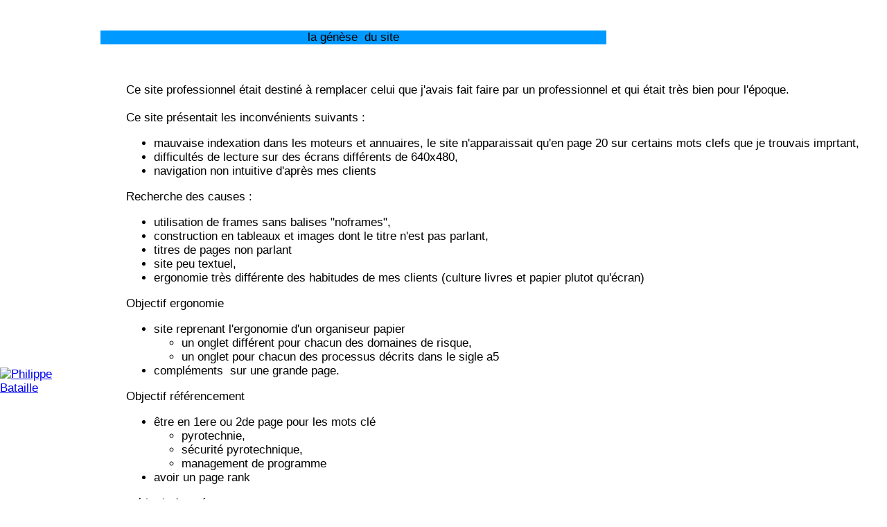

--- FILE ---
content_type: text/html
request_url: http://bataille.philippe.free.fr/a5/genese_a5.html
body_size: 8442
content:
<!DOCTYPE html PUBLIC "-//W3C//DTD HTML 4.01 Transitional//EN"    "http://www.w3.org/TR/html4/loose.dtd">
<html lang="fr-fr">
  <head>
    <!-- -->
    <title>      la genese du site a5
    </title>
    <meta name="description" content="la genese du site a5.">
    <meta name="keywords" content=" ">
    <meta name="robots" content="index, follow">
    <meta name="revisit-after" content="30 days">
    <meta content="Philippe Bataille" name="author">
    <meta name="revisit-after" content="30 days">
    <meta name="robots" content="index, follow">
    <meta name="location" content="france">
    <meta http-equiv="Content-Type" content="text/html; charset=iso-8859-1">
    <link href="a505.css" rel="stylesheet" type="text/css">
    <link rel="shortcut icon" href="../images/bataille.ico">
  </head>
  <body class="page">
    <div class="page_entiere">
      <!-- les lignes qui suivent constituent le menu de navigation -->
      <!-- le menu utilise les caractéristiques des feuilles de style css -->
      <!-- toutefois la nature de certains butineurs obligent à utiliser des images transparentes, ce qui selon les règles du w3c serait une abération -->
      <div class="menu">
        <a class="logo" href="http://methodo.programme.free.fr/">
          <img style="border: 0px solid ; width: 100px; height: 128px;" src="espaceur.gif" alt=""></a>
        <a class="presta" href="http://methodo.programme.free.fr/a5_accueil.htm">
          <img style="border: 0px solid ; width: 100px; height: 67px;" src="espaceur.gif" alt=""></a>
        <a class="approf" href="http://methodo.programme.free.fr/approfondissement/plus_accueil.htm">
          <img style="border: 0px solid ; width: 100px; height: 67px;" src="espaceur.gif" alt=""></a>
        <a class="appel" href="http://methodo.programme.free.fr/argument/appel_a_a5.htm">
          <img style="border: 0px solid ; width: 100px; height: 67px;" src="espaceur.gif" alt=""></a>
        <a class="contact" href="http://methodo.programme.free.fr/coordonnees/adresse.htm">
          <img style="border: 0px solid ; width: 100px; height: 67px;" src="espaceur.gif" alt=""></a>
        <a class="sommaire" href="http://methodo.programme.free.fr/sommaire/sommaire.htm">
          <img style="border: 0px solid ; width: 100px; height: 67px;" src="espaceur.gif" alt=""></a>
        <a class="legale" href="http://methodo.programme.free.fr/legale/page_legale_a5.htm">
          <img style="border: 0px solid ; width: 100px; height: 67px;" src="espaceur.gif" alt=""></a>
        <a href="../index.html">
          <img style="border: 0px solid ; width: 34px; height: 13px;" alt="Philippe Bataille" title="vers le site de l'auteur" src="images/auteur.gif"></a>
      </div>
      <!-- ici se temine la zone de menu située à gauche de la page -->
      <!-- ici commence la page de droite destinée aux informations -->
      <!-- ici commence la zone de navigation de la zone de droite -->
      <div class="grande_page">
        <div class="en_tete_grande_page" style="background-repeat: no-repeat; background-image: url(images/entete_grande_page_h.gif); height: 100px;">
          <div class="onglets_haut">
            <a class="onglet_systeme_h" href="http://www.a5.fr/systeme/plus_systeme.htm">
              <img style="border: 0px solid ; width: 175px; height: 20px;" src="espaceur.gif" alt=""></a>
            <a class="onglet_programme_h" href="http://www.a5.fr/programmes/plus_programmes.htm">
              <img style="border: 0px solid ; width: 175px; height: 20px;" src="espaceur.gif" alt=""></a>
            <span class="onglet_tmd_h">
              <img style="border: 0px solid ; width: 175px; height: 20px;" src="espaceur.gif" alt="">
            </span>
            <a class="onglet_pyro_h" href="http://www.a5.fr/pyrotechnie/plus_pyro.htm">
              <img style="border: 0px solid ; width: 175px; height: 20px;" src="espaceur.gif" alt=""></a>
          </div>
          <!-- fin de la zone de navigation "onglets hauts " -->
          <div class="bandeau" style="background-color: rgb(0, 153, 255);">            la            g&eacute;n&egrave;se &nbsp;du site
          </div>
        </div>
        <div class="corps_grande_page">
          <br>          Ce site professionnel &eacute;tait destin&eacute; &agrave; remplacer          celui que j'avais fait faire par un professionnel et qui &eacute;tait tr&egrave;s bien pour l'&eacute;poque.
          <br>
          <br>          Ce site pr&eacute;sentait les inconv&eacute;nients suivants :
          <br>
          <ul>
            <li>mauvaise indexation dans les moteurs et annuaires, le site            n'apparaissait qu'en page 20 sur certains mots clefs que je trouvais imprtant,</li>
            <li>difficult&eacute;s de lecture sur des &eacute;crans diff&eacute;rents de 640x480,</li>
            <li>navigation non intuitive d'apr&egrave;s mes clients </li>
          </ul>          Recherche des causes :
          <br>
          <ul>
            <li>utilisation de frames sans balises "noframes",</li>
            <li>construction en tableaux et images dont le titre n'est pas parlant,</li>
            <li>titres de pages non parlant</li>
            <li>site peu textuel,</li>
            <li>ergonomie tr&egrave;s diff&eacute;rente des habitudes de mes clients (culture livres et papier plutot qu'&eacute;cran)</li>
          </ul>          Objectif ergonomie
          <ul>
            <li>            site reprenant l'ergonomie d'un organiseur papier
            <ul>
              <li>un onglet diff&eacute;rent pour chacun des domaines de risque,</li>
              <li>un onglet pour chacun des processus d&eacute;crits dans le sigle a5</li>
            </ul></li>
            <li>compl&eacute;ments &nbsp;sur une grande page.</li>
          </ul>          Objectif r&eacute;f&eacute;rencement
          <br>
          <ul>
            <li>            &ecirc;tre en 1ere ou 2de page pour les mots cl&eacute;&nbsp;
            <ul>
              <li>pyrotechnie,</li>
              <li>s&eacute;curit&eacute; pyrotechnique,</li>
              <li>management de programme</li>
            </ul></li>
            <li>avoir un page rank</li>
          </ul>          m&eacute;thode 1ere &eacute;tape
          <br>
          <ul>
            <li>maquette fonctionnelle programm&eacute;e en tableau,</li>
            <li>arborescence et texte avec mise en page,</li>
            <li>publication.</li>
          </ul>          m&eacute;thode 2de &eacute;tape
          <br>
          <ul>
            <li>s&eacute;parer style et contenu</li>
            <li>afinage des mots cl&eacute;s</li>
            <li>afinage des meta</li>
          </ul>          m&eacute;thode 3ieme &eacute;tape
          <br>
          <ul>
            <li>r&eacute;f&eacute;renrencement sitemap,</li>
            <li>am&eacute;lioration syntaxe,</li>
            <li>am&eacute;lioration meta;</li>
          </ul>          d&eacute;veloppement
          <br>
          <ul>
            <li>            cr&eacute;ation d'un blog
            <ul>
              <li>recherche du moteur de blog</li>
              <li>r&eacute;daction des mod&egrave;les squelettes ou templates</li>
              <li>cr&eacute;ation des pages</li>
            </ul></li>
          </ul>          recherche de liens externes
          <br>
          <br>
          <br>          Voir aussi:
          <br>
          <ul>
            <li>
            <a href="outil_web_a5.html">les logiciels,</a></li>
            <li>
            <a href="outil_web_a5.html">les outils,</a></li>
            <li>les trucs.</li>
          </ul>          am&eacute;liorations &agrave; apporter
          <br>
          <ul>
            <li>feuille de style pour permettre la mise en page adaptable &agrave; toute r&eacute;solution d'&eacute;cran,</li>
            <li>correction des derni&egrave;res erreurs d'apr&egrave;s le w3c,</li>
            <li>mise &agrave; jour du contenu.</li>
          </ul>
          <br>
          <br>
        </div>
        <!-- fin de corps de grande page -->
      </div>
      <div class="bas_de_grande_page">
      </div>
      <!--fin de bas de page-->
      <!-- fin de grande page -->
    </div>
    <!-- fin de page entiére -->
    <!-- fin de page -->
  </body>
</html>


--- FILE ---
content_type: text/css
request_url: http://bataille.philippe.free.fr/a5/a505.css
body_size: 8133
content:
@charset "UTF-8";
/*cette feuille de style est utilisée pour une lecture à l'écran du site methodo.free.fr */

/* 1) section 1 styles applicables à la totalité de la page*/
.page 
  {
	margin: 0pt;
  padding: 0pt;
  background-image: url(images/puzzle_bleu.gif);
  font-family: Verdana,Arial,Helvetica,sans-serif;
  font-size: 17px;
	text-align: justify;
  }
    
li, h1,h2,h3,h4
	{
	text-align: left;
	}
 
 
 /* 2) section 2 styles applicables à la zone de menu située à gauche de l'écran*/
.menu 
	{ 
	position: absolute;
  width: 100px;
  top: 0px;
  left: 0px;
  min-height: 530px;
  }

  /* 2.1.) cette suite de paire de styles est utilisée
  pour obtenir un changement d'images au survol du curseur,
  compte tenu du comportement de certains butineurs,j'ai été amené
  à mettre en place dans les pages une image transparente comme support de liens */
a.logo 
	{ 
	background-image: url(images/a5.gif);
  display: block;
  width: 100px;
  height: 128px;
  top: 0px;
  left: 0px;
  border: 0pt ;
  margin: 0px;
  padding: 0px;
  }
  
a.logo:hover 
	{ 
	background-image: url(images/a5over.gif);
    }
a.presta 
	{ 
	border: 0pt none ;
  margin: 0px;
  padding: 0px;
  background-image: url(images/presta.gif);
  display: block;
  width: 100px;
  height: 67px;
  }
a.presta:hover 
	{ 
	background-image: url(images/prestaov.gif);
  }
a.approf 
	{ 
	border: 0pt none ;
    margin: 0px;
    padding: 0px;
    background-image: url(images/approf.gif);
    display: block;
    width: 100px;
    height: 67px;
    }
a.approf:hover 
	{ 
	background-image: url(images/approfov.gif);
  }
a.echange 
	{ 
	border: none;
  margin: 0px;
  padding: 0px;
  background-image: url(images/echange.gif);
  display: block;
  width: 100px;
  height: 67px;
  }
a.echange:hover 
	{ 
	background-image: url(images/echangeov.gif);
  }
a.appel 
	{ 
	border: 0px none ;
  margin: 0px;
  padding: 0px;
  background-image: url(images/appel.gif);
  display: block;
  width: 100px;
  height: 67px;
  }
a.appel:hover 
	{ 
	background-image: url(images/appelov.gif);
  }
a.contact 
	{ 
	border: 0px none ;
  margin: 0px;
  padding: 0px;
  background-image: url(images/contact.gif);
  display: block;
  width: 100px;
  height: 67px;
  }
a.contact:hover 
	{ 
	background-image: url(images/contactov.gif);
  }
a.sommaire 
	{ 
	border: 0px none ;
    margin: 0px;
    padding: 0px;
    background-image: url(images/sommaire.gif);
    display: block;
    width: 100px;
    height: 67px;
    }
a.sommaire:hover 
	{ 
	background-image: url(images/sommaireov.gif);
    }
a.legale 
	{ 
	background-image: url(images/legale.gif);
  display: block;
  width: 100px;
  height: 67px;
  border: 0pt none ;
  margin: 0px;
  padding: 0px;
  }
a.legale:hover 
	{ 
	background-image: url(images/legaleov.gif);
  }
    
    
    
/* 3) section 3 styles applicables aux pages avec organiseur*/    

/*.organiseur
	{
	float: right;
	margin-right: 20px;
	background-repeat: no-repeat;
	width: 776px;
	height: 540px;
	}*/
	
/* 3.1.) cette partie définit les styles des onglets de bord de page*/
/*.onglets_droite
	{ 
	float: right;
	margin-right: 5px;
	margin-top: 0;
	padding:0;
	border: 0;
	width: 49px;
	height: 540px;
	}*/
/*.onglets_prestations_droite
	{
	float: left;
	width: 19px;
	height: 540px;
	border: 0;
	margin: 0;
	padding:0;
	}*/
/*.onglets_risques_droite
	{
	width: 30px;
	height: 540px;
	float: left;
	border: 0;
	margin:0;
	padding:0;
	}*/
/*.onglets_gauche
	{ 
	float: left;
	margin-left: 5px;
	width: 49px;
	height: 540px;
	border: 0;
	padding:0;
	}*/
/*.onglets_risques_gauche
	{
	width: 30px;
	height: 540px;
	float: right;
	border: 0;
	margin:0;
	padding:0;
	}*/
/*.onglets_prestations_gauche
	{
	float: right;
	width: 19px;
	height: 540px;
	border: 0;
	margin:0;
	padding:0;
	}*/

/*.onglet_systeme
	{
	width: 30px;
	height: 122px;
	position: absolute;
	border: 0;
	top: 25px;
	}*/
/*.onglet_programmes
	{
	width: 30px;
	height: 122px;
	position: absolute;
	border: 0;
	top: 150px;
	}*/
/*.onglet_tmd
	{
	width: 30px;
	height: 122px;
	position: absolute;
	top: 275px;
	border: 0;
	}*/
/*.onglet_pyro
	{
	width: 30px;
	height: 122px;
	position: absolute;
	top: 400px;
	border: 0;
	}*/
/*.onglet_audit
	{
	width: 19px;
	height: 98px;
	position: absolute;
	border: 0;
	margin:0;
	padding:0;
	top: 27px;
	}*/
/*.onglet_apprentissage
	{
	width: 19px;
	height: 98px;
	position: absolute;
	border: 0;
	top: 130px;
	}*/
/*.onglet_assistance
	{
	width: 19px;
	height: 98px;
	position: absolute;
	top: 235px;
	border: 0;
	}*/
/*.onglet_accompagnement
	{
	width: 19px;
	height: 98px;
	position: absolute;
	top: 325px;
	border: 0;
	}*/
/*.onglet_autonomie
	{
	width: 19px;
	height: 98px;
	position: absolute;
	top: 435px;
	border: 0;
	}*/
	
/* 3.2.) ces styles dýfinissent l'empacement des zones de rýdaction*/

/*.page_gauche
	{
	float: left;
	margin-left: 10px;
	width: 280px;
	height: 540px;
	margin-top: 0pt;
	border: 0;
	padding: 10px;
	}*/
/*.page_droite
	{
	float: right;
	width: 280px;
	height: 540px;
	margin-right: 10px;
	top: 0pt;
	border: 0;
	padding: 10px;
	}*/


/* 4 ) section 4 styles applicables aux pages avec classeur ajustable en hauteur*/

/*.classeur
	{ 
	border: 0px none ;
  padding-left: 40px;
  position: absolute;
  width: 796px;
  height: 547px;
  margin-top: 0px;
  margin-left: 50%;
  left: -398px;
  top: 0px;
  margin-right: 0px;
  }*/
       
.page_entiere
	{ 
	background: transparent;
    width: 100%;
	min-height: 500px;
	padding:0 0;
	margin: 0px 0px;

	}
/*.registre
	{ 
	padding: 10px;
  position: absolute;
  margin-top: 10px;
  margin-right: 10px;
  margin-left: 110px;
  background-repeat: repeat-y;
  min-height: 530px;
  }*/
  
.feuille 
	{ 
	border: 0px none ;
  padding: 0px;
  */position: relative;*/
  top: 0px;
  margin-top: 0px;
  margin-left: 105px;
  display: block;
  width: 800px;
  min-height: 128px;
  }
.bandeau 
	{ 
	border: none ;
  margin-left: 23px;
  padding: 0px;
	margin-top: 4px;
	text-align: center;
  width: 730px;
  height: 20px;
  }
/*.bord_droit*/
	{ 
	position: absolute;
  right: 15px;
  margin-right: 0px;
  margin-top: 5px;
  min-height: 500px;
  width: 30px;
  }
.grande_page 
	{ 
	float:right;
  margin-right: 0px;
  margin-top: 0px;
	/*width:776px;*/
  min-height: 550px;
  margin-left: 100px;
  padding: 0px;
  }
.en_tete_grande_page 
	{ 
  width: 776px;
  height: 100px;
  padding: 0px;
	margin-top: 0px;
	margin-left:0px;
  }

    
.onglets_haut
	{
	width: 776px;
	height:30px;
	/*margin-top:5px;*/
    margin-left: 5px;
	padding:5px;
    }
.onglet_systeme_h
	{
	background-image: url(images/onglet_systeme_h.gif) ; 
	border: none ;
	height:20px;
	top: 15px;
	margin-left:30px;
  width: 175px;
	padding:0px;
  }
.onglet_programme_h
	{
	background-image: url(images/onglet_programme_h.gif); 
	border: none ;
	height:20px;
 	margin-top:15px;  
    width: 175px;
    padding:0px;
	}
.onglet_tmd_h
	{
	background-image: url(images/onglet_tmd_h.gif) ; 
	border: none ;
 	margin-top:15px; 
  width: 175px;
  padding:0px;
	}
.onglet_pyro_h
	{
  background-image: url(images/onglet_pyro_h.gif) ;
	height:20px;
 	margin-top:15px; 
	border: none ;
	width: 175px;
  padding:0px;
	}
.corps_grande_page 
	{ 
	/*position: absolute;*/
	top:100px;
	background-repeat: repeat-y;
  background-image: url(images/page.gif);
  /*width: 776px;*/
  margin: 0px;
	padding-left: 60px;
  padding-right: 40px;
  /*min-height: 500px;*/
	}
.bas_de_grande_page
  {
  width: 776px;
  height: 75px;
  background-image: url(images/bas_de_page2.png);
  padding: 0px;
  margin: 0px:
  }
/*.infos_du_registre
	{ 
	font-family: Arial,Helvetica,sans-serif;
	text-align: justify;
	margin-left:50px;
    }*/
.ecran 
	{ 
	margin: 0px;
  padding: 0px;
  display: block;
  width: 1100px;
  min-height: 80%;
  top: 0px;
  left: 0px;
    }
    /* 5.) styles utilisés pour le préchargement des images
    invisible ou peu visible à l'oeil nu*/
    
.precharge
	{
	width: 1px;
	height: 1px;
	border: 0;
	margin:0;
	float: left;
     }
     
/* style réservé à l'impression, neutralisé pour l'affichage à l'écran*/
.imprimable
  {
  background-color: white;
  margin-top  :540px;
  padding :10px;
  display: none

}
